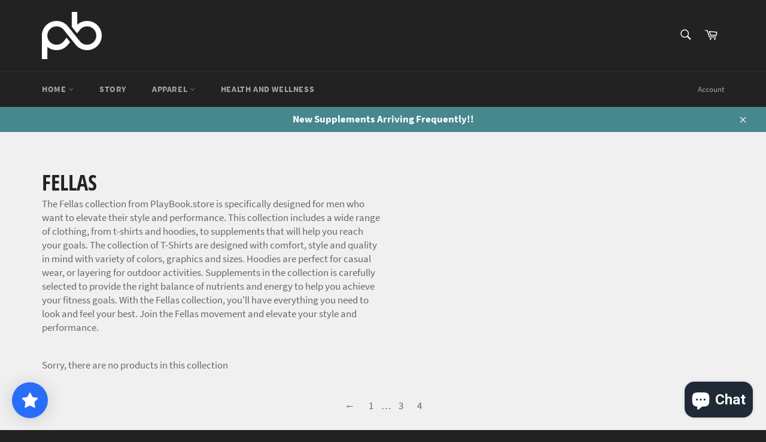

--- FILE ---
content_type: text/plain
request_url: https://www.google-analytics.com/j/collect?v=1&_v=j102&a=198043124&t=pageview&_s=1&dl=https%3A%2F%2Fplaybook.store%2Fcollections%2Ffellas%3Fpage%3D5&ul=en-us%40posix&dt=Fellas%20Collection%20%7C%20T-Shirts%2C%20Hoodies%2C%20Supplements%20%7C%20PlayBook.store%20%E2%80%93%20Page%205%20%E2%80%93%20PlayBook%20Store%20-%20%23WhyIGrind&sr=1280x720&vp=1280x720&_u=YEBAAAABAAAAAC~&jid=2118353089&gjid=521926869&cid=1762658977.1762730883&tid=UA-165323366-1&_gid=419021092.1762730883&_r=1&_slc=1&gtm=45He5b50n81N8R2BBPv831276771za200zd831276771&gcd=13l3l3l3l1l1&dma=0&tag_exp=101509157~103116026~103200004~103233427~104527907~104528500~104684208~104684211~104948813~105391253~115480710~115583767~115938465~115938469~116217636~116217638&z=794592129
body_size: -450
content:
2,cG-PT47CBSSYC